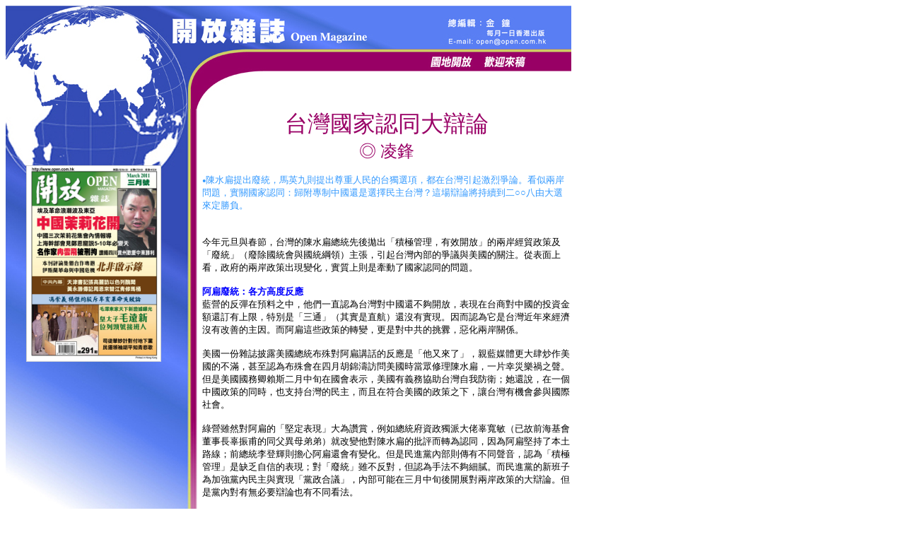

--- FILE ---
content_type: text/html
request_url: http://open.com.hk/old_version/2006_3p56.htm
body_size: 5153
content:
<!DOCTYPE HTML PUBLIC "-//W3C//DTD HTML 4.01 Transitional//EN">
<html>
<head>
<title>Untitled Document</title>
<meta http-equiv="Content-Type" content="text/html; charset=big5">
<script language="JavaScript" type="text/JavaScript">
<!--
function MM_reloadPage(init) {  //reloads the window if Nav4 resized
  if (init==true) with (navigator) {if ((appName=="Netscape")&&(parseInt(appVersion)==4)) {
    document.MM_pgW=innerWidth; document.MM_pgH=innerHeight; onresize=MM_reloadPage; }}
  else if (innerWidth!=document.MM_pgW || innerHeight!=document.MM_pgH) location.reload();
}
MM_reloadPage(true);
//-->
</script>
<style type="text/css">
<!--
.style3 {
	color: #000000;
	font-size: medium;
}
.style19 {
	font-size: small;
	color: #3399FF;
}
.style21 {font-size: xx-small}
.style29 {font-size: small}
.style44 {
	color: #0000FF;
	font-weight: bold;
}
-->
</style>
</head>

<body text="#990066" link="#990066" vlink="#6633FF" alink="#990000">
<div id="Layer1" style="position:absolute; left:37px; top:234px; width:228px; height:433px; z-index:1"><img src="jpgfolder/cover.jpg" width="191" height="278"></div>
<table border="0" align="left" cellpadding="0" cellspacing="0">
  <tr valign="top"> 
    <td colspan="2"><img src="jpgfolder/top.jpg" width="800" height="146" border="0" usemap="#Map"></td>
  </tr>
  <tr> 
    <td width="278" height="1912" valign="top"><img src="jpgfolder/side.jpg" width="278" height="772"></td>
    <td width="522" align="left" valign="top"> <div align="left"> 
        <p align="center"><font color="#990066" size="6" face="DFMingMedium-B5">台灣國家認同大辯論<br>
          <font size="5">◎ 
  

   

  
 
  

   

  
 
  

   

  
 
  

   

  
 
  

   

  
 
  

   

  
 
  

   

  
 
  

   

  
 


 


 


 


 


 


 


 


 


 


 


 


 


 


 


 


 


 


 


 


 


 


 


 凌鋒

</font></font></p>
        <p align="left" class="style3 style19"><span class="style21">●<span class="style29">陳水扁提出廢統，馬英九則提出尊重人民的台獨選項，都在台灣引起激烈爭論。看似兩岸問題，實關國家認同：歸附專制中國還是選擇民主台灣？這場辯論將持續到二○○八由大選來定勝負。</span></span></p>
        <p align="left" class="style3"><br>
          <span class="style29">今年元旦與春節，台灣的陳水扁總統先後拋出「積極管理，有效開放」的兩岸經貿政策及「廢統」（廢除國統會與國統綱領）主張，引起台灣內部的爭議與美國的關注。從表面上看，政府的兩岸政策出現變化，實質上則是牽動了國家認同的問題。<br>
          <span class="style44"><br>
          阿扁廢統：各方高度反應</span><br>
藍營的反彈在預料之中，他們一直認為台灣對中國還不夠開放，表現在台商對中國的投資金額還訂有上限，特別是「三通」（其實是直航）還沒有實現。因而認為它是台灣近年來經濟沒有改善的主因。而阿扁這些政策的轉變，更是對中共的挑釁，惡化兩岸關係。<br>
<br>
美國一份雜誌披露美國總統布殊對阿扁講話的反應是「他又來了」，親藍媒體更大肆炒作美國的不滿，甚至認為布殊會在四月胡錦濤訪問美國時當眾修理陳水扁，一片幸災樂禍之聲。但是美國國務卿賴斯二月中旬在國會表示，美國有義務協助台灣自我防衛；她還說，在一個中國政策的同時，也支持台灣的民主，而且在符合美國的政策之下，讓台灣有機會參與國際社會。<br>
<br>
綠營雖然對阿扁的「堅定表現」大為讚賞，例如總統府資政獨派大佬辜寬敏（已故前海基會董事長辜振甫的同父異母弟弟）就改變他對陳水扁的批評而轉為認同，因為阿扁堅持了本土路線；前總統李登輝則擔心阿扁還會有變化。但是民進黨內部則傳有不同聲音，認為「積極管理」是缺乏自信的表現；對「廢統」雖不反對，但認為手法不夠細膩。而民進黨的新班子為加強黨內民主與實現「黨政合議」，內部可能在三月中旬後開展對兩岸政策的大辯論。但是黨內對有無必要辯論也有不同看法。<br>
<br>
然而比起阿扁的兩次講話，馬英九出訪歐洲所產生的風波，更關係到國家的認同問題。這不但是馬英九可能成為二○○八年的總統，還因為馬英九顛三倒四的言論與國民黨內部的不同反應所致。<br>
<br>
<span class="style44">馬英九統獨立場不斷變化</span><br>
馬英九在出訪前，就因為提出「統一是終極目標」、「希望國青團培養出一個胡錦濤」的言論引起輿論大嘩，也引發民眾的不安。因此出訪的講話格外引起關注。馬英九也瞭解這一點，所以立場有所調整，但是自誇「一路走來，始終如一」的馬英九，也犯有機會主義搖擺症，立場一直在變，不但把藍營人士搞得團團轉，引起連戰、王金平、宋楚瑜從不同角度的批評，連中共也表達不滿，也更加強綠營的攻擊火力。<br>
<br>
馬英九立場的不斷變化，表現在從「終極統一」轉為「維持現狀」，再轉為台獨也是選項，最後再說明台獨是台灣人民的選項，但不是國民黨的選項。也從「終極統一」改為統獨由人民決定，但是後來他眼中的人民竟是「兩岸人民」，與民進黨及美國認為台灣前途必須得到台灣兩千三百萬人同意不同，顯示他的「大中國情結」。至於中國大陸人民如何來決定台灣的前途，他沒有具體說明。<br>
<br>
這場風波中國民黨有一個不尋常的做法，那就是二月十四日在親綠的「自由時報」刊出由馬英九親自審閱的半版獨家廣告「台灣的務實道路」，其中一句「台灣的未來有很多可能的選項，不論是統一、獨立或維持現狀，都必須由人民決定」。這個廣告顯然是為了拉攏綠色選民，但也因此引發藍營內部的爭議。<br>
<br>
但是真正引起台灣民眾憂慮的，是國民黨與共產黨的關係。馬英九在倫敦發表演說或回答問題或接受採訪時，對兩岸關係發表許多看法，他表示中共防獨重於促統，這是這幾年來政策上一個很清楚的轉折。他還說，中共現在認為有一個維持現狀的台灣對大陸是有好處的，也讓大陸有一個可以對照比較的對象。<br>
<br>
<span class="style44">國民黨的做法竟要取悅共產黨</span><br>
首先，馬英九憑甚麼說現在中共「防獨重於促統」？它的「統一戰線」改名為「防獨戰線」了嗎？它的擴軍備戰只是為了「防獨」嗎？至於說維持現狀可以讓中共有一個「對照比較」的對象更是荒唐，難道中共把台灣作為中共實現民主的樣板？還是作為醜化民主的典型？如果中共有能力「解放台灣」，還會讓兩岸如此維持現狀嗎？<br>
<br>
在倫敦政經學院的演講中，馬英九說：「近年來一些台灣的政治人物主張台灣應該藉由制憲正名、切斷與中華文化的臍帶、升高內部的省籍對立、挑起兩岸間民族主義式的仇恨、壓抑兩岸交流、與對岸軍備競賽等，遂行單邊的分離主義計畫，但我完全無法認同這種思維。」這是馬英九罔顧事實的說法。台灣一些本土政治人物為了自保而與中國做出全面區隔可以理解，是否合適可以討論，問題是為何馬英九隻字不指責中共？一直要解放或統一台灣的是中共，而不是台灣的政治人物；搞軍備競賽的也是中共，這從這些年來軍費的開支的膨脹就可以看出來，八二三炮戰，九六年向基隆、高雄海域發射導彈，難道都是台灣挑起的嗎？適當的防禦性軍備也算軍備競賽？而且自從民進黨執政以後，拒絕承認與來往的也是中共。去年通過的反分裂法更是挑釁與改變現狀之舉。馬英九在國際上醜化台灣而美化中共；力圖與共產黨和解卻不願與執政黨和解；顯示他認同中共更多於認同台灣。<br>
<br>
問題還在中共的反應。對阿扁的主張，北京低調反應，避免為阿扁加分；但是對馬英九的講話及國民黨的廣告，國民黨高層透露，北京急電國民黨表達強烈不滿、關切與疑慮；同時，還不客氣的直指國民黨立場反覆可能違背「連胡會」共識，要求國民黨闡釋「台獨選項」訊息的思維與動機。北京中國人民大學國際關係學院美國研究中心主任時殷弘更教訓馬英九「很不像話」；他還認為，中國讚賞國民黨與馬英九是因為國民黨反台獨，馬英九在歐洲發表的言論，中國是不能接受的，尤其在報紙上登臺獨選項的廣告，中國無論如何更不能接受。為了滅火，馬英九命令隨行的國民黨文傳會主委兼發言人鄭麗文火速奔回台灣解釋北京的反應並沒有那樣嚴重。不過從北京大興問罪之師也可以看出連戰已經把國民黨賣給中共，國民黨變質，共產黨就不收貨了。國民黨的任何做法要共產黨同意，還要共產黨讚賞，這個黨是認同民主台灣還是專制中國，不很明白了嗎？<br>
<br>
<span class="style44">無限制投資中國無異於賣台</span><br>
正是國民黨與馬英九對中共的幻想或「聯共制台」，迫使有意走中間路線的陳水扁只能回到本土路線，以維護台灣的主體價值。其實，何止政治上的國家認同，就是經濟上，是維護台灣的經濟主體地位，還是完全倒向中共，也是國家認同的問題。不久前美國國會的一項統計報告顯示，全世界對中國的投資總額是五千六百億美元，其中有一半，高達二千八百億美元是來自台灣。如果台灣的經濟正如統派人士所說一塌糊塗，就正好顯示這樣多的投資對台灣並不有利而是有害，那怎麼可能無限制的開放？何況中共對台灣的敵意，就在於要掏空台灣，且「以商圍政」來達到統一的目的。<br>
<br>
二月上旬，中華知識經濟協會發表台商在大陸營運調查報告說，過去三年，在大陸經營獲利台商數量逐年減少，三年內比率減少兩成，去年虧損台商超過全體半數以上。在中共拒絕台灣官方可以進入中國維護台商權益的情況下，台灣也就只能在國內採取「戒急用忍」或「積極管理」，以避免更多的台商墮入陷阱。有些台商「錢進大陸，債留台灣」，而他們在中國又以虧損居多，在這個情況下還鼓吹無止境的投資中國，那不是將台灣出賣給中共？<br>
但是不論馬英九如何認同中國，在台灣這個民主國家裡，馬英九不得不表示對台獨主張的尊重，這點顯示台灣與中國的根本不同點，也是台灣與香港的不同點。然而在中國實現政治民主化以前，與中共討論統一問題，只能助長共產黨的氣焰，可惜國民黨與馬英九對此毫無認識。而在中共拒絕民主化以前，能夠擺脫中共專制統治的政治勢力也應該支持，也才能形成對中共的壓力，這也是中共在奪取政權以前的主張呢！<br>
<br>
台灣社會所出現的這場大辯論，將繼續進行到二○○八年，將影響台灣未來的前途。</span></p>
        </div></td>
  </tr>
</table>
<map name="Map">
  <area shape="rect" coords="226,9,524,63" href="index.asp">
</map>
</body>
</html>
